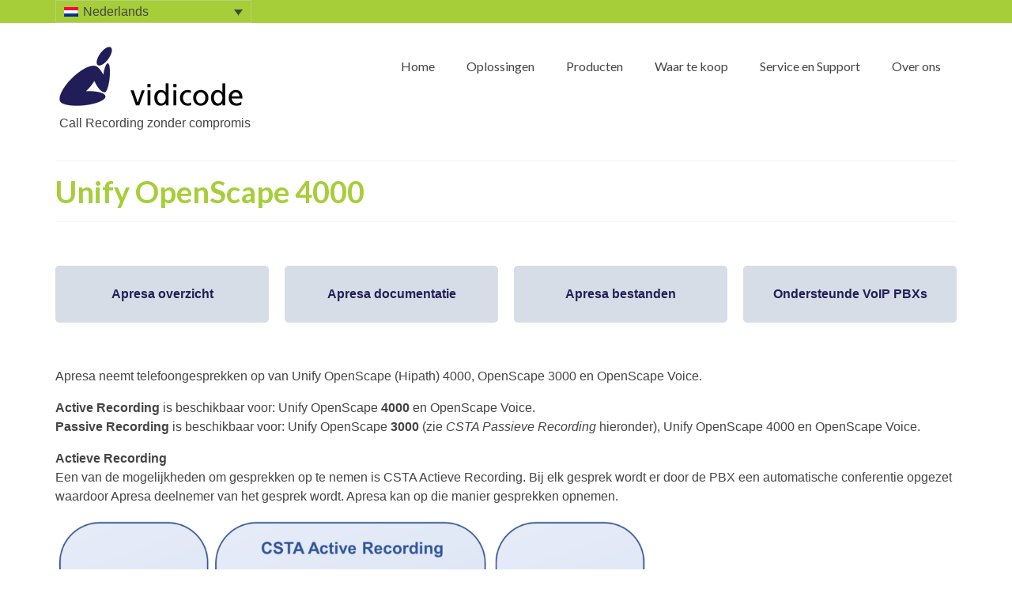

--- FILE ---
content_type: text/html; charset=UTF-8
request_url: https://www.vidicode.nl/unify-openscape-4000/
body_size: 14912
content:
<!DOCTYPE html>
<html class="no-js" lang="nl-NL" itemscope="itemscope" itemtype="https://schema.org/WebPage">
<head><style>img.lazy{min-height:1px}</style><link href="https://www.vidicode.nl/wp-content/plugins/w3-total-cache/pub/js/lazyload.min.js" as="script">
  <meta charset="UTF-8">
  <meta name="viewport" content="width=device-width, initial-scale=1.0">
  <meta http-equiv="X-UA-Compatible" content="IE=edge">
  <title>Unify OpenScape 4000 &#8211; Vidicode</title>
<meta name='robots' content='max-image-preview:large' />
<link rel="alternate" hreflang="en" href="https://www.vidicode.com/unify-openscape-4000/" />
<link rel="alternate" hreflang="nl" href="https://www.vidicode.nl/unify-openscape-4000/" />
<link rel="alternate" hreflang="x-default" href="https://www.vidicode.com/unify-openscape-4000/" />
<link rel='dns-prefetch' href='//www.vidicode.com' />
<link rel='dns-prefetch' href='//fonts.googleapis.com' />
<link rel="alternate" type="application/rss+xml" title="Vidicode &raquo; feed" href="https://www.vidicode.nl/feed/" />
<link rel="alternate" type="application/rss+xml" title="Vidicode &raquo; reacties feed" href="https://www.vidicode.nl/comments/feed/" />
<link rel="alternate" title="oEmbed (JSON)" type="application/json+oembed" href="https://www.vidicode.nl/wp-json/oembed/1.0/embed?url=https%3A%2F%2Fwww.vidicode.nl%2Funify-openscape-4000%2F" />
<link rel="alternate" title="oEmbed (XML)" type="text/xml+oembed" href="https://www.vidicode.nl/wp-json/oembed/1.0/embed?url=https%3A%2F%2Fwww.vidicode.nl%2Funify-openscape-4000%2F&#038;format=xml" />
<style id='wp-img-auto-sizes-contain-inline-css' type='text/css'>
img:is([sizes=auto i],[sizes^="auto," i]){contain-intrinsic-size:3000px 1500px}
/*# sourceURL=wp-img-auto-sizes-contain-inline-css */
</style>
<link rel='stylesheet' id='cf7ic_style-css' href='https://www.vidicode.nl/wp-content/plugins/contact-form-7-image-captcha/css/cf7ic-style.css?ver=3.3.7' type='text/css' media='all' />
<style id='wp-emoji-styles-inline-css' type='text/css'>

	img.wp-smiley, img.emoji {
		display: inline !important;
		border: none !important;
		box-shadow: none !important;
		height: 1em !important;
		width: 1em !important;
		margin: 0 0.07em !important;
		vertical-align: -0.1em !important;
		background: none !important;
		padding: 0 !important;
	}
/*# sourceURL=wp-emoji-styles-inline-css */
</style>
<link rel='stylesheet' id='wp-block-library-css' href='https://www.vidicode.nl/wp-includes/css/dist/block-library/style.min.css?ver=6.9' type='text/css' media='all' />
<style id='wp-block-paragraph-inline-css' type='text/css'>
.is-small-text{font-size:.875em}.is-regular-text{font-size:1em}.is-large-text{font-size:2.25em}.is-larger-text{font-size:3em}.has-drop-cap:not(:focus):first-letter{float:left;font-size:8.4em;font-style:normal;font-weight:100;line-height:.68;margin:.05em .1em 0 0;text-transform:uppercase}body.rtl .has-drop-cap:not(:focus):first-letter{float:none;margin-left:.1em}p.has-drop-cap.has-background{overflow:hidden}:root :where(p.has-background){padding:1.25em 2.375em}:where(p.has-text-color:not(.has-link-color)) a{color:inherit}p.has-text-align-left[style*="writing-mode:vertical-lr"],p.has-text-align-right[style*="writing-mode:vertical-rl"]{rotate:180deg}
/*# sourceURL=https://www.vidicode.nl/wp-includes/blocks/paragraph/style.min.css */
</style>
<style id='global-styles-inline-css' type='text/css'>
:root{--wp--preset--aspect-ratio--square: 1;--wp--preset--aspect-ratio--4-3: 4/3;--wp--preset--aspect-ratio--3-4: 3/4;--wp--preset--aspect-ratio--3-2: 3/2;--wp--preset--aspect-ratio--2-3: 2/3;--wp--preset--aspect-ratio--16-9: 16/9;--wp--preset--aspect-ratio--9-16: 9/16;--wp--preset--color--black: #000;--wp--preset--color--cyan-bluish-gray: #abb8c3;--wp--preset--color--white: #fff;--wp--preset--color--pale-pink: #f78da7;--wp--preset--color--vivid-red: #cf2e2e;--wp--preset--color--luminous-vivid-orange: #ff6900;--wp--preset--color--luminous-vivid-amber: #fcb900;--wp--preset--color--light-green-cyan: #7bdcb5;--wp--preset--color--vivid-green-cyan: #00d084;--wp--preset--color--pale-cyan-blue: #8ed1fc;--wp--preset--color--vivid-cyan-blue: #0693e3;--wp--preset--color--vivid-purple: #9b51e0;--wp--preset--color--virtue-primary: #a6ce39;--wp--preset--color--virtue-primary-light: #6c8dab;--wp--preset--color--very-light-gray: #eee;--wp--preset--color--very-dark-gray: #444;--wp--preset--gradient--vivid-cyan-blue-to-vivid-purple: linear-gradient(135deg,rgb(6,147,227) 0%,rgb(155,81,224) 100%);--wp--preset--gradient--light-green-cyan-to-vivid-green-cyan: linear-gradient(135deg,rgb(122,220,180) 0%,rgb(0,208,130) 100%);--wp--preset--gradient--luminous-vivid-amber-to-luminous-vivid-orange: linear-gradient(135deg,rgb(252,185,0) 0%,rgb(255,105,0) 100%);--wp--preset--gradient--luminous-vivid-orange-to-vivid-red: linear-gradient(135deg,rgb(255,105,0) 0%,rgb(207,46,46) 100%);--wp--preset--gradient--very-light-gray-to-cyan-bluish-gray: linear-gradient(135deg,rgb(238,238,238) 0%,rgb(169,184,195) 100%);--wp--preset--gradient--cool-to-warm-spectrum: linear-gradient(135deg,rgb(74,234,220) 0%,rgb(151,120,209) 20%,rgb(207,42,186) 40%,rgb(238,44,130) 60%,rgb(251,105,98) 80%,rgb(254,248,76) 100%);--wp--preset--gradient--blush-light-purple: linear-gradient(135deg,rgb(255,206,236) 0%,rgb(152,150,240) 100%);--wp--preset--gradient--blush-bordeaux: linear-gradient(135deg,rgb(254,205,165) 0%,rgb(254,45,45) 50%,rgb(107,0,62) 100%);--wp--preset--gradient--luminous-dusk: linear-gradient(135deg,rgb(255,203,112) 0%,rgb(199,81,192) 50%,rgb(65,88,208) 100%);--wp--preset--gradient--pale-ocean: linear-gradient(135deg,rgb(255,245,203) 0%,rgb(182,227,212) 50%,rgb(51,167,181) 100%);--wp--preset--gradient--electric-grass: linear-gradient(135deg,rgb(202,248,128) 0%,rgb(113,206,126) 100%);--wp--preset--gradient--midnight: linear-gradient(135deg,rgb(2,3,129) 0%,rgb(40,116,252) 100%);--wp--preset--font-size--small: 13px;--wp--preset--font-size--medium: 20px;--wp--preset--font-size--large: 36px;--wp--preset--font-size--x-large: 42px;--wp--preset--spacing--20: 0.44rem;--wp--preset--spacing--30: 0.67rem;--wp--preset--spacing--40: 1rem;--wp--preset--spacing--50: 1.5rem;--wp--preset--spacing--60: 2.25rem;--wp--preset--spacing--70: 3.38rem;--wp--preset--spacing--80: 5.06rem;--wp--preset--shadow--natural: 6px 6px 9px rgba(0, 0, 0, 0.2);--wp--preset--shadow--deep: 12px 12px 50px rgba(0, 0, 0, 0.4);--wp--preset--shadow--sharp: 6px 6px 0px rgba(0, 0, 0, 0.2);--wp--preset--shadow--outlined: 6px 6px 0px -3px rgb(255, 255, 255), 6px 6px rgb(0, 0, 0);--wp--preset--shadow--crisp: 6px 6px 0px rgb(0, 0, 0);}:where(.is-layout-flex){gap: 0.5em;}:where(.is-layout-grid){gap: 0.5em;}body .is-layout-flex{display: flex;}.is-layout-flex{flex-wrap: wrap;align-items: center;}.is-layout-flex > :is(*, div){margin: 0;}body .is-layout-grid{display: grid;}.is-layout-grid > :is(*, div){margin: 0;}:where(.wp-block-columns.is-layout-flex){gap: 2em;}:where(.wp-block-columns.is-layout-grid){gap: 2em;}:where(.wp-block-post-template.is-layout-flex){gap: 1.25em;}:where(.wp-block-post-template.is-layout-grid){gap: 1.25em;}.has-black-color{color: var(--wp--preset--color--black) !important;}.has-cyan-bluish-gray-color{color: var(--wp--preset--color--cyan-bluish-gray) !important;}.has-white-color{color: var(--wp--preset--color--white) !important;}.has-pale-pink-color{color: var(--wp--preset--color--pale-pink) !important;}.has-vivid-red-color{color: var(--wp--preset--color--vivid-red) !important;}.has-luminous-vivid-orange-color{color: var(--wp--preset--color--luminous-vivid-orange) !important;}.has-luminous-vivid-amber-color{color: var(--wp--preset--color--luminous-vivid-amber) !important;}.has-light-green-cyan-color{color: var(--wp--preset--color--light-green-cyan) !important;}.has-vivid-green-cyan-color{color: var(--wp--preset--color--vivid-green-cyan) !important;}.has-pale-cyan-blue-color{color: var(--wp--preset--color--pale-cyan-blue) !important;}.has-vivid-cyan-blue-color{color: var(--wp--preset--color--vivid-cyan-blue) !important;}.has-vivid-purple-color{color: var(--wp--preset--color--vivid-purple) !important;}.has-black-background-color{background-color: var(--wp--preset--color--black) !important;}.has-cyan-bluish-gray-background-color{background-color: var(--wp--preset--color--cyan-bluish-gray) !important;}.has-white-background-color{background-color: var(--wp--preset--color--white) !important;}.has-pale-pink-background-color{background-color: var(--wp--preset--color--pale-pink) !important;}.has-vivid-red-background-color{background-color: var(--wp--preset--color--vivid-red) !important;}.has-luminous-vivid-orange-background-color{background-color: var(--wp--preset--color--luminous-vivid-orange) !important;}.has-luminous-vivid-amber-background-color{background-color: var(--wp--preset--color--luminous-vivid-amber) !important;}.has-light-green-cyan-background-color{background-color: var(--wp--preset--color--light-green-cyan) !important;}.has-vivid-green-cyan-background-color{background-color: var(--wp--preset--color--vivid-green-cyan) !important;}.has-pale-cyan-blue-background-color{background-color: var(--wp--preset--color--pale-cyan-blue) !important;}.has-vivid-cyan-blue-background-color{background-color: var(--wp--preset--color--vivid-cyan-blue) !important;}.has-vivid-purple-background-color{background-color: var(--wp--preset--color--vivid-purple) !important;}.has-black-border-color{border-color: var(--wp--preset--color--black) !important;}.has-cyan-bluish-gray-border-color{border-color: var(--wp--preset--color--cyan-bluish-gray) !important;}.has-white-border-color{border-color: var(--wp--preset--color--white) !important;}.has-pale-pink-border-color{border-color: var(--wp--preset--color--pale-pink) !important;}.has-vivid-red-border-color{border-color: var(--wp--preset--color--vivid-red) !important;}.has-luminous-vivid-orange-border-color{border-color: var(--wp--preset--color--luminous-vivid-orange) !important;}.has-luminous-vivid-amber-border-color{border-color: var(--wp--preset--color--luminous-vivid-amber) !important;}.has-light-green-cyan-border-color{border-color: var(--wp--preset--color--light-green-cyan) !important;}.has-vivid-green-cyan-border-color{border-color: var(--wp--preset--color--vivid-green-cyan) !important;}.has-pale-cyan-blue-border-color{border-color: var(--wp--preset--color--pale-cyan-blue) !important;}.has-vivid-cyan-blue-border-color{border-color: var(--wp--preset--color--vivid-cyan-blue) !important;}.has-vivid-purple-border-color{border-color: var(--wp--preset--color--vivid-purple) !important;}.has-vivid-cyan-blue-to-vivid-purple-gradient-background{background: var(--wp--preset--gradient--vivid-cyan-blue-to-vivid-purple) !important;}.has-light-green-cyan-to-vivid-green-cyan-gradient-background{background: var(--wp--preset--gradient--light-green-cyan-to-vivid-green-cyan) !important;}.has-luminous-vivid-amber-to-luminous-vivid-orange-gradient-background{background: var(--wp--preset--gradient--luminous-vivid-amber-to-luminous-vivid-orange) !important;}.has-luminous-vivid-orange-to-vivid-red-gradient-background{background: var(--wp--preset--gradient--luminous-vivid-orange-to-vivid-red) !important;}.has-very-light-gray-to-cyan-bluish-gray-gradient-background{background: var(--wp--preset--gradient--very-light-gray-to-cyan-bluish-gray) !important;}.has-cool-to-warm-spectrum-gradient-background{background: var(--wp--preset--gradient--cool-to-warm-spectrum) !important;}.has-blush-light-purple-gradient-background{background: var(--wp--preset--gradient--blush-light-purple) !important;}.has-blush-bordeaux-gradient-background{background: var(--wp--preset--gradient--blush-bordeaux) !important;}.has-luminous-dusk-gradient-background{background: var(--wp--preset--gradient--luminous-dusk) !important;}.has-pale-ocean-gradient-background{background: var(--wp--preset--gradient--pale-ocean) !important;}.has-electric-grass-gradient-background{background: var(--wp--preset--gradient--electric-grass) !important;}.has-midnight-gradient-background{background: var(--wp--preset--gradient--midnight) !important;}.has-small-font-size{font-size: var(--wp--preset--font-size--small) !important;}.has-medium-font-size{font-size: var(--wp--preset--font-size--medium) !important;}.has-large-font-size{font-size: var(--wp--preset--font-size--large) !important;}.has-x-large-font-size{font-size: var(--wp--preset--font-size--x-large) !important;}
/*# sourceURL=global-styles-inline-css */
</style>

<style id='classic-theme-styles-inline-css' type='text/css'>
/*! This file is auto-generated */
.wp-block-button__link{color:#fff;background-color:#32373c;border-radius:9999px;box-shadow:none;text-decoration:none;padding:calc(.667em + 2px) calc(1.333em + 2px);font-size:1.125em}.wp-block-file__button{background:#32373c;color:#fff;text-decoration:none}
/*# sourceURL=/wp-includes/css/classic-themes.min.css */
</style>
<link rel='stylesheet' id='contact-form-7-css' href='https://www.vidicode.nl/wp-content/plugins/contact-form-7/includes/css/styles.css?ver=6.1.4' type='text/css' media='all' />
<link rel='stylesheet' id='wpdm-fonticon-css' href='https://www.vidicode.nl/wp-content/plugins/download-manager/assets/wpdm-iconfont/css/wpdm-icons.css?ver=6.9' type='text/css' media='all' />
<link rel='stylesheet' id='wpdm-front-css' href='https://www.vidicode.nl/wp-content/plugins/download-manager/assets/css/front.min.css?ver=3.3.46' type='text/css' media='all' />
<link rel='stylesheet' id='wpdm-front-dark-css' href='https://www.vidicode.nl/wp-content/plugins/download-manager/assets/css/front-dark.min.css?ver=3.3.46' type='text/css' media='all' />
<link rel='stylesheet' id='wp-live-chat-support-css' href='https://www.vidicode.nl/wp-content/plugins/wp-live-chat-support/public/css/wplc-plugin-public.css?ver=10.0.17' type='text/css' media='all' />
<link rel='stylesheet' id='wpml-legacy-dropdown-0-css' href='https://www.vidicode.nl/wp-content/plugins/sitepress-multilingual-cms/templates/language-switchers/legacy-dropdown/style.min.css?ver=1' type='text/css' media='all' />
<style id='wpml-legacy-dropdown-0-inline-css' type='text/css'>
.wpml-ls-sidebars-topbarright{background-color:#b8ce7c;}.wpml-ls-sidebars-topbarright, .wpml-ls-sidebars-topbarright .wpml-ls-sub-menu, .wpml-ls-sidebars-topbarright a {border-color:#b8ce7c;}.wpml-ls-sidebars-topbarright a, .wpml-ls-sidebars-topbarright .wpml-ls-sub-menu a, .wpml-ls-sidebars-topbarright .wpml-ls-sub-menu a:link, .wpml-ls-sidebars-topbarright li:not(.wpml-ls-current-language) .wpml-ls-link, .wpml-ls-sidebars-topbarright li:not(.wpml-ls-current-language) .wpml-ls-link:link {background-color:#a6ce39;}.wpml-ls-sidebars-topbarright .wpml-ls-sub-menu a:hover,.wpml-ls-sidebars-topbarright .wpml-ls-sub-menu a:focus, .wpml-ls-sidebars-topbarright .wpml-ls-sub-menu a:link:hover, .wpml-ls-sidebars-topbarright .wpml-ls-sub-menu a:link:focus {background-color:#bbe840;}.wpml-ls-sidebars-topbarright .wpml-ls-current-language > a {background-color:#a6ce39;}.wpml-ls-sidebars-topbarright .wpml-ls-current-language:hover>a, .wpml-ls-sidebars-topbarright .wpml-ls-current-language>a:focus {background-color:#a6ce39;}
/*# sourceURL=wpml-legacy-dropdown-0-inline-css */
</style>
<link rel='stylesheet' id='wpml-legacy-horizontal-list-0-css' href='https://www.vidicode.nl/wp-content/plugins/sitepress-multilingual-cms/templates/language-switchers/legacy-list-horizontal/style.min.css?ver=1' type='text/css' media='all' />
<style id='wpml-legacy-horizontal-list-0-inline-css' type='text/css'>
.wpml-ls-statics-footer a, .wpml-ls-statics-footer .wpml-ls-sub-menu a, .wpml-ls-statics-footer .wpml-ls-sub-menu a:link, .wpml-ls-statics-footer li:not(.wpml-ls-current-language) .wpml-ls-link, .wpml-ls-statics-footer li:not(.wpml-ls-current-language) .wpml-ls-link:link {color:#444444;background-color:#ffffff;}.wpml-ls-statics-footer .wpml-ls-sub-menu a:hover,.wpml-ls-statics-footer .wpml-ls-sub-menu a:focus, .wpml-ls-statics-footer .wpml-ls-sub-menu a:link:hover, .wpml-ls-statics-footer .wpml-ls-sub-menu a:link:focus {color:#000000;background-color:#eeeeee;}.wpml-ls-statics-footer .wpml-ls-current-language > a {color:#444444;background-color:#ffffff;}.wpml-ls-statics-footer .wpml-ls-current-language:hover>a, .wpml-ls-statics-footer .wpml-ls-current-language>a:focus {color:#000000;background-color:#eeeeee;}
/*# sourceURL=wpml-legacy-horizontal-list-0-inline-css */
</style>
<link rel='stylesheet' id='ivory-search-styles-css' href='https://www.vidicode.nl/wp-content/plugins/add-search-to-menu/public/css/ivory-search.min.css?ver=5.5.13' type='text/css' media='all' />
<link rel='stylesheet' id='virtue_theme-css' href='https://www.vidicode.nl/wp-content/themes/virtue/assets/css/virtue.css?ver=3.4.14' type='text/css' media='all' />
<link rel='stylesheet' id='virtue_skin-css' href='https://www.vidicode.nl/wp-content/themes/virtue/assets/css/skins/default.css?ver=3.4.14' type='text/css' media='all' />
<link rel='stylesheet' id='redux-google-fonts-virtue-css' href='https://fonts.googleapis.com/css?family=Pacifico%3A400%7CLato%3A700%2C400&#038;subset=latin&#038;ver=6.9' type='text/css' media='all' />
<script type="text/javascript" src="https://www.vidicode.nl/wp-includes/js/jquery/jquery.min.js?ver=3.7.1" id="jquery-core-js"></script>
<script type="text/javascript" src="https://www.vidicode.nl/wp-includes/js/jquery/jquery-migrate.min.js?ver=3.4.1" id="jquery-migrate-js"></script>
<script type="text/javascript" src="https://www.vidicode.nl/wp-content/plugins/download-manager/assets/js/wpdm.min.js?ver=6.9" id="wpdm-frontend-js-js"></script>
<script type="text/javascript" id="wpdm-frontjs-js-extra">
/* <![CDATA[ */
var wpdm_url = {"home":"https://www.vidicode.nl/","site":"https://www.vidicode.nl/","ajax":"https://www.vidicode.nl/wp-admin/admin-ajax.php"};
var wpdm_js = {"spinner":"\u003Ci class=\"wpdm-icon wpdm-sun wpdm-spin\"\u003E\u003C/i\u003E","client_id":"7555c5c65304b545ff5b7edf02db3491"};
var wpdm_strings = {"pass_var":"Wachtwoord geverifieerd!","pass_var_q":"Klik op de volgende knop om te beginnen met downloaden.","start_dl":"Start download"};
//# sourceURL=wpdm-frontjs-js-extra
/* ]]> */
</script>
<script type="text/javascript" src="https://www.vidicode.nl/wp-content/plugins/download-manager/assets/js/front.min.js?ver=3.3.46" id="wpdm-frontjs-js"></script>
<script type="text/javascript" src="https://www.vidicode.nl/wp-content/plugins/sitepress-multilingual-cms/templates/language-switchers/legacy-dropdown/script.min.js?ver=1" id="wpml-legacy-dropdown-0-js"></script>
<script type="text/javascript" id="wpml-xdomain-data-js-extra">
/* <![CDATA[ */
var wpml_xdomain_data = {"css_selector":"wpml-ls-item","ajax_url":"https://www.vidicode.nl/wp-admin/admin-ajax.php","current_lang":"nl","_nonce":"d448ddb059"};
//# sourceURL=wpml-xdomain-data-js-extra
/* ]]> */
</script>
<script type="text/javascript" src="https://www.vidicode.nl/wp-content/plugins/sitepress-multilingual-cms/res/js/xdomain-data.js?ver=486900" id="wpml-xdomain-data-js" defer="defer" data-wp-strategy="defer"></script>
<link rel="https://api.w.org/" href="https://www.vidicode.nl/wp-json/" /><link rel="alternate" title="JSON" type="application/json" href="https://www.vidicode.nl/wp-json/wp/v2/pages/9187" /><link rel="EditURI" type="application/rsd+xml" title="RSD" href="https://www.vidicode.nl/xmlrpc.php?rsd" />
<meta name="generator" content="WordPress 6.9" />
<link rel="canonical" href="https://www.vidicode.nl/unify-openscape-4000/" />
<link rel='shortlink' href='https://www.vidicode.nl/?p=9187' />
<meta name="generator" content="WPML ver:4.8.6 stt:37,1;" />
<!-- Analytics by WP Statistics - https://wp-statistics.com -->
<style type="text/css">#logo {padding-top:30px;}#logo {padding-bottom:10px;}#logo {margin-left:5px;}#logo {margin-right:5px;}#nav-main {margin-top:35px;}#nav-main {margin-bottom:10px;}.headerfont, .tp-caption {font-family:Lato;}.topbarmenu ul li {font-family:Lato;}.home-message:hover {background-color:#a6ce39; background-color: rgba(166, 206, 57, 0.6);}
  nav.woocommerce-pagination ul li a:hover, .wp-pagenavi a:hover, .panel-heading .accordion-toggle, .variations .kad_radio_variations label:hover, .variations .kad_radio_variations label.selectedValue {border-color: #a6ce39;}
  a, #nav-main ul.sf-menu ul li a:hover, .product_price ins .amount, .price ins .amount, .color_primary, .primary-color, #logo a.brand, #nav-main ul.sf-menu a:hover,
  .woocommerce-message:before, .woocommerce-info:before, #nav-second ul.sf-menu a:hover, .footerclass a:hover, .posttags a:hover, .subhead a:hover, .nav-trigger-case:hover .kad-menu-name, 
  .nav-trigger-case:hover .kad-navbtn, #kadbreadcrumbs a:hover, #wp-calendar a, .star-rating, .has-virtue-primary-color {color: #a6ce39;}
.widget_price_filter .ui-slider .ui-slider-handle, .product_item .kad_add_to_cart:hover, .product_item:hover a.button:hover, .product_item:hover .kad_add_to_cart:hover, .kad-btn-primary, html .woocommerce-page .widget_layered_nav ul.yith-wcan-label li a:hover, html .woocommerce-page .widget_layered_nav ul.yith-wcan-label li.chosen a,
.product-category.grid_item a:hover h5, .woocommerce-message .button, .widget_layered_nav_filters ul li a, .widget_layered_nav ul li.chosen a, .wpcf7 input.wpcf7-submit, .yith-wcan .yith-wcan-reset-navigation,
#containerfooter .menu li a:hover, .bg_primary, .portfolionav a:hover, .home-iconmenu a:hover, p.demo_store, .topclass, #commentform .form-submit #submit, .kad-hover-bg-primary:hover, .widget_shopping_cart_content .checkout,
.login .form-row .button, .variations .kad_radio_variations label.selectedValue, #payment #place_order, .wpcf7 input.wpcf7-back, .shop_table .actions input[type=submit].checkout-button, .cart_totals .checkout-button, input[type="submit"].button, .order-actions .button, .has-virtue-primary-background-color {background: #a6ce39;}input[type=number]::-webkit-inner-spin-button, input[type=number]::-webkit-outer-spin-button { -webkit-appearance: none; margin: 0; } input[type=number] {-moz-appearance: textfield;}.quantity input::-webkit-outer-spin-button,.quantity input::-webkit-inner-spin-button {display: none;}.footerclass {background:#a6ce39 url(https://www.vidicode.com/wp-content/uploads/2017/05/vidicode-logo-75.png) no-repeat left bottom;}.product_item .product_details h5 {text-transform: none;} @media (-webkit-min-device-pixel-ratio: 2), (min-resolution: 192dpi) {#logo .kad-standard-logo {display: none;} #logo .kad-retina-logo {display: block;}}.product_item .product_details h5 {min-height:40px;}.kad-topbar-left, .kad-topbar-left .topbarmenu {float:right;} .kad-topbar-left .topbar_social, .kad-topbar-left .topbarmenu ul, .kad-topbar-left .kad-cart-total,.kad-topbar-right #topbar-search .form-search{float:left}[class*="wp-image"] {-webkit-box-shadow: none;-moz-box-shadow: none;box-shadow: none;border:none;}[class*="wp-image"]:hover {-webkit-box-shadow: none;-moz-box-shadow: none;box-shadow: none;border:none;}.light-dropshaddow {-webkit-box-shadow: none;-moz-box-shadow: none;box-shadow: none;}.entry-content p { margin-bottom:16px;}.boxi1 {
margin-bottom:20px;
text-align:center;
padding-top:20px;
background:#f2f2f2;
}

.boxi1 div {
font-size:28px;
}

.single-footer {
clear:both;
}

@media (max-width: 768px) {
.topbarmenu ul li a {
padding:7px 5px;
font-size:10px;
}
}
.contactformcase h3 {font-size: 20px;}
</style><link rel="icon" href="https://www.vidicode.nl/wp-content/uploads/2020/06/cropped-vidicode_logo_512x512-32x32.png" sizes="32x32" />
<link rel="icon" href="https://www.vidicode.nl/wp-content/uploads/2020/06/cropped-vidicode_logo_512x512-192x192.png" sizes="192x192" />
<link rel="apple-touch-icon" href="https://www.vidicode.nl/wp-content/uploads/2020/06/cropped-vidicode_logo_512x512-180x180.png" />
<meta name="msapplication-TileImage" content="https://www.vidicode.nl/wp-content/uploads/2020/06/cropped-vidicode_logo_512x512-270x270.png" />
		<style type="text/css" id="wp-custom-css">
			r:nth-child(even) {background-color: #ffffff !important;}

.home-iconmenu2{margin-top:10px;margin-bottom:10px}
.home-iconmenu2 a{display:block;background:#ddd;background:rgba(0,0,0,.14);padding:0px 20px;text-align:center;color:#fff;transition:background .4s ease-out;-webkit-transition:background .4s ease-out;-moz-transition:background .4s ease-out;-o-transition:background .4s ease-out}
.home-iconmenu2 a i{font-size:48px;color:#fff;display:block;padding-top:20px}
.home-iconmenu2 a h4,.home-iconmenu a p{color:#fff}
.home-iconmenu2 a p{padding-bottom:5px}
.home-iconmenu2 a:hover{background:#a6ce39}

.caption { font-size:14px;}

tr:nth-child(even) {background-color: #ffffff !important;}

.myimgtd {
	width: 30%;
}
.mytitles {
  background: #a6ce39!important;
	padding: 0px 0% 0px 0%;
} 
.mytitles h2 {
  color: #e6e6e6;	
	text-align: center!important;
}

div.mybutton {
	width: 30%;
	min-width: 200px;
  background: #a6ce39!important;
	padding: 0px 0% 0px 0%;
	display: block;
} 
div.mybutton h3 {
  color: #e6e6e6!important;	
	text-align: center!important;
}
span.mybutton {
  text-align: center;
	vertical-align: bottom!important;
	color: #ffffff;
	font-size: 180%;
	min-width: 200px;
  background: #a6ce39!important;
	display: table-cell;
	padding: 0px 18px 18px 18px;
	border-radius: 10px!important;
} 

a {
	color: #0051c1;
}

a.blacklink { 
	color: #000000!important;

}

a.custom-circle-bg {
	background-color: #d7dde7;
	border-radius:5px;
}

h4 {
	word-wrap: normal!important;
}

#nav-main ul.sf-menu ul li a, #nav-second ul.sf-menu ul li a {
    font-size: 16px;
}

.sf-menu ul {
    width: 260px !important;
}

.w3eden .media {
	display: block!important;
}

.mr-3 {
	float: left!important;
}

.media-body {
	margin-bottom: 10px!important;
	float: left!important;
}

.ml-3 {
	float: right!important;
}

a.wpdm-download-link {
	color: #0051C1!important;
	
}
		</style>
		<style type="text/css" title="dynamic-css" class="options-output">header #logo a.brand,.logofont{font-family:Pacifico;line-height:40px;font-weight:400;font-style:normal;font-size:38px;}.kad_tagline{font-family:Lato;line-height:20px;font-weight:normal;font-style:normal;font-size:14px;}.product_item .product_details h5{font-family:Lato;line-height:20px;font-weight:700;font-style:normal;font-size:16px;}h1{font-family:Lato;line-height:40px;font-weight:700;font-style:normal;color:#a6ce39;font-size:38px;}h2{font-family:Lato;line-height:40px;font-weight:700;font-style:normal;font-size:32px;}h3{font-family:Lato;line-height:40px;font-weight:700;font-style:normal;font-size:28px;}h4{font-family:Lato;line-height:40px;font-weight:700;font-style:normal;font-size:24px;}h5{font-family:Lato;line-height:24px;font-weight:400;font-style:normal;font-size:18px;}body{font-family:Arial, Helvetica, sans-serif;line-height:24px;font-weight:400;font-style:normal;font-size:16px;}#nav-main ul.sf-menu a{font-family:Lato;line-height:20px;font-weight:normal;font-style:normal;font-size:16px;}#nav-second ul.sf-menu a{font-family:Lato;line-height:22px;font-weight:normal;font-style:normal;font-size:18px;}.kad-nav-inner .kad-mnav, .kad-mobile-nav .kad-nav-inner li a,.nav-trigger-case{font-family:Lato;line-height:20px;font-weight:400;font-style:normal;font-size:18px;}</style><meta name="generator" content="WordPress Download Manager 3.3.46" />
                <style>
        /* WPDM Link Template Styles */        </style>
                <style>

            :root {
                --color-primary: #4a8eff;
                --color-primary-rgb: 74, 142, 255;
                --color-primary-hover: #4a8eff;
                --color-primary-active: #4a8eff;
                --clr-sec: #a6ce39;
                --clr-sec-rgb: 166, 206, 57;
                --clr-sec-hover: #beeb41;
                --clr-sec-active: #a6ce39;
                --color-secondary: #a6ce39;
                --color-secondary-rgb: 166, 206, 57;
                --color-secondary-hover: #beeb41;
                --color-secondary-active: #a6ce39;
                --color-success: #18ce0f;
                --color-success-rgb: 24, 206, 15;
                --color-success-hover: #18ce0f;
                --color-success-active: #18ce0f;
                --color-info: #2CA8FF;
                --color-info-rgb: 44, 168, 255;
                --color-info-hover: #2CA8FF;
                --color-info-active: #2CA8FF;
                --color-warning: #FFB236;
                --color-warning-rgb: 255, 178, 54;
                --color-warning-hover: #FFB236;
                --color-warning-active: #FFB236;
                --color-danger: #ff5062;
                --color-danger-rgb: 255, 80, 98;
                --color-danger-hover: #ff5062;
                --color-danger-active: #ff5062;
                --color-green: #30b570;
                --color-blue: #0073ff;
                --color-purple: #8557D3;
                --color-red: #ff5062;
                --color-muted: rgba(69, 89, 122, 0.6);
                --wpdm-font: "-apple-system", -apple-system, BlinkMacSystemFont, "Segoe UI", Roboto, Helvetica, Arial, sans-serif, "Apple Color Emoji", "Segoe UI Emoji", "Segoe UI Symbol";
            }

            .wpdm-download-link.btn.btn-secondary.btn-lg {
                border-radius: 8px;
            }


        </style>
        </head>
<body class="wp-singular page-template-default page page-id-9187 wp-embed-responsive wp-theme-virtue virtue wide unify-openscape-4000">
	<div id="kt-skip-link"><a href="#content">Skip to Main Content</a></div>
	<div id="wrapper" class="container">
	<header class="banner headerclass" itemscope itemtype="https://schema.org/WPHeader">
	<div id="topbar" class="topclass">
	<div class="container">
		<div class="row">
			<div class="col-md-6 col-sm-6 kad-topbar-left">
				<div class="topbarmenu clearfix">
								</div>
			</div><!-- close col-md-6 --> 
			<div class="col-md-6 col-sm-6 kad-topbar-right">
				<div id="topbar-search" class="topbar-widget">
					
<div
	 class="wpml-ls-sidebars-topbarright wpml-ls wpml-ls-legacy-dropdown js-wpml-ls-legacy-dropdown">
	<ul role="menu">

		<li role="none" tabindex="0" class="wpml-ls-slot-topbarright wpml-ls-item wpml-ls-item-nl wpml-ls-current-language wpml-ls-last-item wpml-ls-item-legacy-dropdown">
			<a href="#" class="js-wpml-ls-item-toggle wpml-ls-item-toggle" role="menuitem" title="Overschakelen naar Nederlands(Nederlands)">
                            <img
            class="wpml-ls-flag lazy"
            src="data:image/svg+xml,%3Csvg%20xmlns='http://www.w3.org/2000/svg'%20viewBox='0%200%201%201'%3E%3C/svg%3E" data-src="https://www.vidicode.nl/wp-content/plugins/sitepress-multilingual-cms/res/flags/nl.png"
            alt=""
            
            
    /><span class="wpml-ls-native" role="menuitem">Nederlands</span></a>

			<ul class="wpml-ls-sub-menu" role="menu">
				
					<li class="wpml-ls-slot-topbarright wpml-ls-item wpml-ls-item-en wpml-ls-first-item" role="none">
						<a href="https://www.vidicode.com/unify-openscape-4000/" class="wpml-ls-link" role="menuitem" aria-label="Overschakelen naar Engels(English)" title="Overschakelen naar Engels(English)">
                                        <img
            class="wpml-ls-flag lazy"
            src="data:image/svg+xml,%3Csvg%20xmlns='http://www.w3.org/2000/svg'%20viewBox='0%200%201%201'%3E%3C/svg%3E" data-src="https://www.vidicode.nl/wp-content/plugins/sitepress-multilingual-cms/res/flags/en.png"
            alt=""
            
            
    /><span class="wpml-ls-native" lang="en">English</span><span class="wpml-ls-display"><span class="wpml-ls-bracket"> (</span>Engels<span class="wpml-ls-bracket">)</span></span></a>
					</li>

							</ul>

		</li>

	</ul>
</div>
				</div>
			</div> <!-- close col-md-6-->
		</div> <!-- Close Row -->
	</div> <!-- Close Container -->
</div>	<div class="container">
		<div class="row">
			<div class="col-md-4 clearfix kad-header-left">
				<div id="logo" class="logocase">
					<a class="brand logofont" href="https://www.vidicode.nl/">
													<div id="thelogo">
								<img src="data:image/svg+xml,%3Csvg%20xmlns='http://www.w3.org/2000/svg'%20viewBox='0%200%20232%2075'%3E%3C/svg%3E" data-src="https://www.vidicode.com/wp-content/uploads/2021/02/vidicode-logo-mannetje-en-tekst-75.jpg" alt="Vidicode" width="232" height="75" class="kad-standard-logo lazy" />
																<img src="data:image/svg+xml,%3Csvg%20xmlns='http://www.w3.org/2000/svg'%20viewBox='0%200%20464%20150'%3E%3C/svg%3E" data-src="https://www.vidicode.com/wp-content/uploads/2021/02/vidicode-logo-mannetje-en-tekst-150.jpg" alt="Vidicode" width="464" height="150" class="kad-retina-logo lazy" style="max-height:75px" />
															</div>
												</a>
											<p class="kad_tagline belowlogo-text"><p>Call Recording zonder compromis</p></p>
									</div> <!-- Close #logo -->
			</div><!-- close logo span -->
							<div class="col-md-8 kad-header-right">
					<nav id="nav-main" class="clearfix" itemscope itemtype="https://schema.org/SiteNavigationElement">
						<ul id="menu-mainmenu1nl-2" class="sf-menu"><li  class=" menu-item-8926"><a href="https://www.vidicode.nl/"><span>Home</span></a></li>
<li  class=" sf-dropdown menu-item-8933"><a href="https://www.vidicode.nl/solutions/"><span>Oplossingen</span></a>
<ul class="sub-menu sf-dropdown-menu dropdown">
	<li  class=" menu-item-9508"><a href="https://www.vidicode.nl/solutions/"><span>Zoek een oplossing</span></a></li>
</ul>
</li>
<li  class=" sf-dropdown menu-item-8928"><a href="https://www.vidicode.nl/products/"><span>Producten</span></a>
<ul class="sub-menu sf-dropdown-menu dropdown">
	<li  class=" menu-item-8929"><a href="https://www.vidicode.nl/products/call-recorders/"><span>Call Recorders</span></a></li>
	<li  class=" menu-item-8930"><a href="https://www.vidicode.nl/products/call-recorders/call-recorder-apresa/"><span>Call Recorder Apresa</span></a></li>
	<li  class=" menu-item-9597"><a href="https://www.vidicode.nl/products/call-recorders/call-recorder-oygo/"><span>Call Recorder Oygo (softphones/headsets)</span></a></li>
	<li  class=" menu-item-9505"><a href="https://www.vidicode.nl/products/call-recorders/v-tap-voip/"><span>V-Tap VoIP</span></a></li>
	<li  class=" menu-item-9506"><a href="https://www.vidicode.nl/products/call-recorders/v-tap-analog/"><span>V-Tap Analog 2</span></a></li>
	<li  class=" menu-item-8931"><a href="https://www.vidicode.nl/products/call-recorders/v-mic/"><span>V-Mic Audio Recorder</span></a></li>
	<li  class=" menu-item-9532"><a href="https://www.vidicode.nl/products/call-recorders/call-recorder-pico/"><span>Call Recorder Pico</span></a></li>
	<li  class=" menu-item-9537"><a href="https://www.vidicode.nl/products/call-recorders/call-recorder-pri/"><span>Call Recorder ISDN PRI</span></a></li>
	<li  class=" menu-item-9507"><a href="https://www.vidicode.nl/products/call-recorders/v-archive/"><span>V-Archive (archiverings software)</span></a></li>
</ul>
</li>
<li  class=" sf-dropdown menu-item-8934"><a href="https://www.vidicode.nl/where-to-buy/"><span>Waar te koop</span></a>
<ul class="sub-menu sf-dropdown-menu dropdown">
	<li  class=" menu-item-9018"><a href="https://www.vidicode.nl/where-to-buy/nederland/"><span>Nederland</span></a></li>
	<li  class=" menu-item-10164"><a href="https://www.vidicode.nl/where-to-buy/belgie/"><span>België</span></a></li>
	<li  class=" menu-item-9019"><a href="https://www.vidicode.nl/where-to-buy/"><span>Andere landen</span></a></li>
</ul>
</li>
<li  class=" sf-dropdown menu-item-8932"><a href="https://www.vidicode.nl/service-and-support/"><span>Service en Support</span></a>
<ul class="sub-menu sf-dropdown-menu dropdown">
	<li  class=" menu-item-11225"><a href="https://www.vidicode.nl/help/"><span>Help</span></a></li>
	<li  class=" menu-item-9011"><a href="https://www.vidicode.com/service-and-support/software/"><span>Software</span></a></li>
	<li  class=" menu-item-9012"><a href="https://www.vidicode.com/service-and-support/firmware"><span>Firmware</span></a></li>
	<li  class=" menu-item-9010"><a href="https://www.vidicode.com/service-and-support/manuals/"><span>Handleidingen</span></a></li>
	<li  class=" menu-item-9474"><a href="https://www.vidicode.nl/offerte-aanvragen/"><span>Offerte aanvragen</span></a></li>
	<li  class=" menu-item-9015"><a href="https://www.vidicode.nl/support-request-form/"><span>Supportformulier</span></a></li>
</ul>
</li>
<li  class=" sf-dropdown menu-item-8935"><a href="https://www.vidicode.nl/over-ons/"><span>Over ons</span></a>
<ul class="sub-menu sf-dropdown-menu dropdown">
	<li  class=" menu-item-9003"><a href="https://www.vidicode.nl/over-ons/algemene-voorwaarden/"><span>Algemene voorwaarden</span></a></li>
	<li  class=" menu-item-9004"><a href="https://www.vidicode.nl/over-ons/contactgegevens/"><span>Contactgegevens</span></a></li>
</ul>
</li>
</ul>					</nav> 
				</div> <!-- Close menuclass-->
			       
		</div> <!-- Close Row -->
					<div id="mobile-nav-trigger" class="nav-trigger">
				<button class="nav-trigger-case mobileclass collapsed" data-toggle="collapse" data-target=".kad-nav-collapse">
					<span class="kad-navbtn"><i class="icon-reorder"></i></span>
					<span class="kad-menu-name">Menu</span>
				</button>
			</div>
			<div id="kad-mobile-nav" class="kad-mobile-nav">
				<div class="kad-nav-inner mobileclass">
					<div class="kad-nav-collapse">
					<ul id="menu-mainmenu1nl-3" class="kad-mnav"><li  class=" menu-item-8926"><a href="https://www.vidicode.nl/"><span>Home</span></a></li>
<li  class=" sf-dropdown menu-item-8933"><a href="https://www.vidicode.nl/solutions/"><span>Oplossingen</span></a>
<ul class="sub-menu sf-dropdown-menu dropdown">
	<li  class=" menu-item-9508"><a href="https://www.vidicode.nl/solutions/"><span>Zoek een oplossing</span></a></li>
</ul>
</li>
<li  class=" sf-dropdown menu-item-8928"><a href="https://www.vidicode.nl/products/"><span>Producten</span></a>
<ul class="sub-menu sf-dropdown-menu dropdown">
	<li  class=" menu-item-8929"><a href="https://www.vidicode.nl/products/call-recorders/"><span>Call Recorders</span></a></li>
	<li  class=" menu-item-8930"><a href="https://www.vidicode.nl/products/call-recorders/call-recorder-apresa/"><span>Call Recorder Apresa</span></a></li>
	<li  class=" menu-item-9597"><a href="https://www.vidicode.nl/products/call-recorders/call-recorder-oygo/"><span>Call Recorder Oygo (softphones/headsets)</span></a></li>
	<li  class=" menu-item-9505"><a href="https://www.vidicode.nl/products/call-recorders/v-tap-voip/"><span>V-Tap VoIP</span></a></li>
	<li  class=" menu-item-9506"><a href="https://www.vidicode.nl/products/call-recorders/v-tap-analog/"><span>V-Tap Analog 2</span></a></li>
	<li  class=" menu-item-8931"><a href="https://www.vidicode.nl/products/call-recorders/v-mic/"><span>V-Mic Audio Recorder</span></a></li>
	<li  class=" menu-item-9532"><a href="https://www.vidicode.nl/products/call-recorders/call-recorder-pico/"><span>Call Recorder Pico</span></a></li>
	<li  class=" menu-item-9537"><a href="https://www.vidicode.nl/products/call-recorders/call-recorder-pri/"><span>Call Recorder ISDN PRI</span></a></li>
	<li  class=" menu-item-9507"><a href="https://www.vidicode.nl/products/call-recorders/v-archive/"><span>V-Archive (archiverings software)</span></a></li>
</ul>
</li>
<li  class=" sf-dropdown menu-item-8934"><a href="https://www.vidicode.nl/where-to-buy/"><span>Waar te koop</span></a>
<ul class="sub-menu sf-dropdown-menu dropdown">
	<li  class=" menu-item-9018"><a href="https://www.vidicode.nl/where-to-buy/nederland/"><span>Nederland</span></a></li>
	<li  class=" menu-item-10164"><a href="https://www.vidicode.nl/where-to-buy/belgie/"><span>België</span></a></li>
	<li  class=" menu-item-9019"><a href="https://www.vidicode.nl/where-to-buy/"><span>Andere landen</span></a></li>
</ul>
</li>
<li  class=" sf-dropdown menu-item-8932"><a href="https://www.vidicode.nl/service-and-support/"><span>Service en Support</span></a>
<ul class="sub-menu sf-dropdown-menu dropdown">
	<li  class=" menu-item-11225"><a href="https://www.vidicode.nl/help/"><span>Help</span></a></li>
	<li  class=" menu-item-9011"><a href="https://www.vidicode.com/service-and-support/software/"><span>Software</span></a></li>
	<li  class=" menu-item-9012"><a href="https://www.vidicode.com/service-and-support/firmware"><span>Firmware</span></a></li>
	<li  class=" menu-item-9010"><a href="https://www.vidicode.com/service-and-support/manuals/"><span>Handleidingen</span></a></li>
	<li  class=" menu-item-9474"><a href="https://www.vidicode.nl/offerte-aanvragen/"><span>Offerte aanvragen</span></a></li>
	<li  class=" menu-item-9015"><a href="https://www.vidicode.nl/support-request-form/"><span>Supportformulier</span></a></li>
</ul>
</li>
<li  class=" sf-dropdown menu-item-8935"><a href="https://www.vidicode.nl/over-ons/"><span>Over ons</span></a>
<ul class="sub-menu sf-dropdown-menu dropdown">
	<li  class=" menu-item-9003"><a href="https://www.vidicode.nl/over-ons/algemene-voorwaarden/"><span>Algemene voorwaarden</span></a></li>
	<li  class=" menu-item-9004"><a href="https://www.vidicode.nl/over-ons/contactgegevens/"><span>Contactgegevens</span></a></li>
</ul>
</li>
</ul>					</div>
				</div>
			</div>
		 
	</div> <!-- Close Container -->
	</header>
	<div class="wrap contentclass" role="document">

	<div id="pageheader" class="titleclass">
	<div class="container">
		<div class="page-header">
			<h1 class="entry-title" itemprop="name">
				Unify OpenScape 4000			</h1>
					</div>
	</div><!--container-->
</div><!--titleclass-->
<div id="content" class="container container-contained">
	<div class="row">
		<div class="main col-md-12" role="main">
			<div class="entry-content" itemprop="mainContentOfPage" itemscope itemtype="https://schema.org/WebPageElement">
				<div class="home-margin home-padding">
<div class="rowtight homepromo">
<div class="tcol-lg-3 tcol-md-3 tcol-sm-6 tcol-xs-6 tcol-ss-12 home-iconmenu2 homeitemcount1">    <a class="custom-circle-bg" href="https://www.vidicode.nl/products/call-recorders/call-recorder-apresa/" ><b style="color: #241f57;">&nbsp;<br />Apresa overzicht<br />&nbsp;</b></a></div>
<div class="tcol-lg-3 tcol-md-3 tcol-sm-6 tcol-xs-6 tcol-ss-12 home-iconmenu2 homeitemcount1">    <a class="custom-circle-bg" href="https://www.vidicode.nl/apresadocs/" ><b style="color: #241f57;">&nbsp;<br />Apresa documentatie<br />&nbsp;</b></a></div>
<div class="tcol-lg-3 tcol-md-3 tcol-sm-6 tcol-xs-6 tcol-ss-12 home-iconmenu2 homeitemcount1">    <a class="custom-circle-bg" href="https://www.vidicode.com/apresa-files" ><b style="color: #241f57;">&nbsp;<br />Apresa bestanden<br />&nbsp;</b></a></div>
<div class="tcol-lg-3 tcol-md-3 tcol-sm-6 tcol-xs-6 tcol-ss-12 home-iconmenu2 homeitemcount1">    <a class="custom-circle-bg" href="/voip-call-recording-with-apresa/#compatibility" ><b style="color: #241f57;">&nbsp;<br />Ondersteunde VoIP PBXs<br />&nbsp;</b></a></div>
</div>
<p> <!--homepromo 2 -->
</div>
<p>Apresa neemt telefoongesprekken op van Unify OpenScape (Hipath) 4000, OpenScape 3000 en OpenScape Voice.</p>
<p><strong>Active Recording</strong> is beschikbaar voor: Unify OpenScape <strong>4000</strong> en OpenScape Voice.<br />
<strong>Passive Recording</strong> is beschikbaar voor: Unify OpenScape <strong>3000</strong> (zie <em>CSTA Passieve Recording</em> hieronder), Unify OpenScape 4000 en OpenScape Voice.</p>
<p><b>Actieve Recording</b><br />
Een van de mogelijkheden om gesprekken op te nemen is CSTA Actieve Recording. Bij elk gesprek wordt er door de PBX een automatische conferentie opgezet waardoor Apresa deelnemer van het gesprek wordt. Apresa kan op die manier gesprekken opnemen.</p>
<p><img class="lazy" decoding="async" src="data:image/svg+xml,%3Csvg%20xmlns='http://www.w3.org/2000/svg'%20viewBox='0%200%20750%20750'%3E%3C/svg%3E" data-src="https://www.vidicode.com/wp-content/uploads/2020/04/Apresa-Diagram-CSTA-Active-Recording-1024x629.png" alt="CSTA Active Recording with Apresa" width="750"/></p>
<p><b>Passieve Recording</b><br />
Passieve Recording betekent dat de call recorder niet bij het gesprek betrokken is, maar alleen kopieën van de gespreksgegevens ontvangt om daarmee opnames te maken. Tijdens het gesprek wordt VoIP data tussen de PBX en de VoIP provider uitgewisseld. Deze VoIP data wordt naar de call recorder gekopieerd door middel van port-mirroring (oftewel SPAN).</p>
<p><b>CSTA Passieve Recording</b><br />
Passieve recording kan verbeterd worden als Apresa aanvullende data van de PBX ontvangt over het telefoongesprek (call signaling data). Dit wordt geregeld via een CSTA verbinding tussen de Unify OpenScape en Apresa. CSTA moet in de PBX geconfigureerd worden. De afbeelding hieronder laat CSTA Externe Passieve Recording zien. Externe Passieve Recording wordt ook recording op de trunk genoemd. Extern betekent dat Apresa niet verbonden is tussen de PBX en de telefoons.</p>
<p><img class="lazy" decoding="async" src="data:image/svg+xml,%3Csvg%20xmlns='http://www.w3.org/2000/svg'%20viewBox='0%200%20750%20750'%3E%3C/svg%3E" data-src="https://www.vidicode.com/wp-content/uploads/2020/04/Apresa-Diagram-CSTA-Passive-Recording-1024x629.png" alt="CSTA Passive Recording with Apresa" width="750"/><br />
&nbsp;<br />
&nbsp;</p>
<div align="center">
<div align="left" style="padding:5px;max-width:800px;background-color:#fff;border-radius:25px;text-align:center;">
<h3 style="color: #a6ce39!important;">Bel ons voor meer informatie:</h3>
</div>
<div style="padding:5px;max-width:800px;text-align:center;">
<a href="tel: +31793471000"><br />
<span class="mybutton" style="color: #fff!important;border-radius:25px;"><br />&nbsp;<img class="lazy" decoding="async" src="data:image/svg+xml,%3Csvg%20xmlns='http://www.w3.org/2000/svg'%20viewBox='0%200%2042%2042'%3E%3C/svg%3E" data-src="https://www.vidicode.com/wp-content/uploads/2020/05/WhiteTelephoneHorn42x42.png" alt="" width="42" height="42"/> +31&nbsp;79&nbsp;3471000&nbsp;</span><br />
</a>
</div>
</div>
<p>&nbsp;</p>
			</div>
					</div><!-- /.main -->
			</div><!-- /.row-->
		</div><!-- /.content -->
	</div><!-- /.wrap -->
	<footer id="containerfooter" class="footerclass" itemscope itemtype="https://schema.org/WPFooter">
  <div class="container">
  	<div class="row">
  		 
					<div class="col-md-3 col-sm-6 footercol1">
					<div class="widget-1 widget-first footer-widget"><aside id="text-1" class="widget widget_text"><h3>Vidicode</h3>			<div class="textwidget"><p><span style="display: inline !important; float: none; background-color: transparent; color: #656565; font-family: 'Helvetica Neue',Helvetica,Arial,sans-serif; font-size: 12px; font-style: normal; font-variant: normal; font-weight: 400; letter-spacing: normal; -ms-text-size-adjust: auto; orphans: 2; text-align: left; text-decoration: none; text-indent: 0px; text-transform: none; -webkit-text-stroke-width: 0px; white-space: normal; word-spacing: 0px;">Vidicode ontwerpt, ontwikkelt en produceert geavanceerde communicatie-apparatuur waaronder call recorders, antwoordapparaten en faxservers. Vidicode is internationaal actief als leverancier van innovatieve oplossingen.</span></p>
</div>
		</aside></div>					</div> 
            					 
					<div class="col-md-3  col-sm-6 footercol2">
					<div class="widget-1 widget-first footer-widget"><aside id="widget_kadence_contact-1" class="widget widget_kadence_contact"><h3>Contact</h3>			<div class="vcard">
				<p class="vcard-name fn"><i class="icon-user"></i>Vidicode</p>
								<p class="vcard-address"><i class="icon-map-marker"></i>Blauw-roodlaan 140				<span>2718 SK Zoetermeer Netherlands </span></p>
												<p class="tel fixedtel"><i class="icon-phone"></i> +31 79 3471000</p>				<p><a class="email" href="mailto:info@vidicode.com"><i class="icon-envelope"></i> info@vidicode.com</a></p>     </div>
  </aside></div>					</div> 
		        		         
					<div class="col-md-3 col-sm-6 footercol3">
					<div class="widget-1 widget-first footer-widget"><aside id="widget_kadence_social-1" class="widget widget_kadence_social"><h3>Media</h3>    <div class="virtue_social_widget clearfix">
      
<a href="https://www.facebook.com/Vidicode-212643958776057" class="facebook_link" title="Facebook" target="_blank" data-toggle="tooltip" data-placement="top" data-original-title="Facebook"><i class="icon-facebook"></i></a><a href="https://twitter.com/vidicode" class="twitter_link" title="X formerly Twitter" target="_blank" data-toggle="tooltip" data-placement="top" data-original-title="X formerly Twitter"><i class="icon-twitter"></i></a><a href="https://www.youtube.com/channel/UC69uYrP6mKCXFJmDDq-l-ag" class="youtube_link" title="YouTube" target="_blank" data-toggle="tooltip" data-placement="top" data-original-title="YouTube"><i class="icon-youtube"></i></a><a href="https://www.linkedin.com/company/vidicode" class="linkedin_link" title="LinkedIn" target="_blank" data-toggle="tooltip" data-placement="top" data-original-title="LinkedIn"><i class="icon-linkedin"></i></a>    </div>
  </aside></div>					</div> 
	            				 
					<div class="col-md-3 col-sm-6 footercol4">
					<div class="widget-1 widget-first footer-widget"><aside id="block-7" class="widget widget_block widget_text">
<p>Search</p>
</aside></div><div class="widget-2 footer-widget"><aside id="block-8" class="widget widget_block widget_text">
<p></p>
</aside></div><div class="widget-3 footer-widget"><aside id="block-9" class="widget widget_block"><p><form  class="is-search-form is-form-style is-form-style-3 is-form-id-10525 " action="https://www.vidicode.nl/" method="get" role="search" ><label for="is-search-input-10525"><span class="is-screen-reader-text">Zoek naar:</span><input  type="search" id="is-search-input-10525" name="s" value="" class="is-search-input" placeholder="Hier zoeken..." autocomplete=off /></label><button type="submit" class="is-search-submit"><span class="is-screen-reader-text">Zoekknop</span><span class="is-search-icon"><svg focusable="false" aria-label="Zoeken" xmlns="http://www.w3.org/2000/svg" viewBox="0 0 24 24" width="24px"><path d="M15.5 14h-.79l-.28-.27C15.41 12.59 16 11.11 16 9.5 16 5.91 13.09 3 9.5 3S3 5.91 3 9.5 5.91 16 9.5 16c1.61 0 3.09-.59 4.23-1.57l.27.28v.79l5 4.99L20.49 19l-4.99-5zm-6 0C7.01 14 5 11.99 5 9.5S7.01 5 9.5 5 14 7.01 14 9.5 11.99 14 9.5 14z"></path></svg></span></button><input type="hidden" name="id" value="10525" /><input type="hidden" name="post_type" value="page" /></form></p>
</aside></div><div class="widget-4 footer-widget"><aside id="block-10" class="widget widget_block widget_text">
<p>Help Search</p>
</aside></div><div class="widget-5 widget-last footer-widget"><aside id="block-11" class="widget widget_block"><p><form  class="is-search-form is-form-style is-form-style-3 is-form-id-10522 " action="https://www.vidicode.nl/" method="get" role="search" ><label for="is-search-input-10522"><span class="is-screen-reader-text">Zoek naar:</span><input  type="search" id="is-search-input-10522" name="s" value="" class="is-search-input" placeholder="Hier zoeken..." autocomplete=off /></label><button type="submit" class="is-search-submit"><span class="is-screen-reader-text">Zoekknop</span><span class="is-search-icon"><svg focusable="false" aria-label="Zoeken" xmlns="http://www.w3.org/2000/svg" viewBox="0 0 24 24" width="24px"><path d="M15.5 14h-.79l-.28-.27C15.41 12.59 16 11.11 16 9.5 16 5.91 13.09 3 9.5 3S3 5.91 3 9.5 5.91 16 9.5 16c1.61 0 3.09-.59 4.23-1.57l.27.28v.79l5 4.99L20.49 19l-4.99-5zm-6 0C7.01 14 5 11.99 5 9.5S7.01 5 9.5 5 14 7.01 14 9.5 11.99 14 9.5 14z"></path></svg></span></button><input type="hidden" name="id" value="10522" /></form></p>
</aside></div>					</div> 
		        		            </div>
        <div class="footercredits clearfix">
    		
    		        	<p>&copy; 2026 Vidicode</p>
    	</div>

  </div>

</footer>

		</div><!--Wrapper-->
		<script type="speculationrules">
{"prefetch":[{"source":"document","where":{"and":[{"href_matches":"/*"},{"not":{"href_matches":["/wp-*.php","/wp-admin/*","/wp-content/uploads/*","/wp-content/*","/wp-content/plugins/*","/wp-content/themes/virtue/*","/*\\?(.+)"]}},{"not":{"selector_matches":"a[rel~=\"nofollow\"]"}},{"not":{"selector_matches":".no-prefetch, .no-prefetch a"}}]},"eagerness":"conservative"}]}
</script>
            <script>
                const abmsg = "We noticed an ad blocker. Consider whitelisting us to support the site ❤️";
                const abmsgd = "download";
                const iswpdmpropage = 0;
                jQuery(function($){

                    
                });
            </script>
            <div id="fb-root"></div>
            
<div class="wpml-ls-statics-footer wpml-ls wpml-ls-legacy-list-horizontal">
	<ul role="menu"><li class="wpml-ls-slot-footer wpml-ls-item wpml-ls-item-en wpml-ls-first-item wpml-ls-item-legacy-list-horizontal" role="none">
				<a href="https://www.vidicode.com/unify-openscape-4000/" class="wpml-ls-link" role="menuitem"  aria-label="Overschakelen naar Engels(English)" title="Overschakelen naar Engels(English)" >
                                                        <img
            class="wpml-ls-flag lazy"
            src="data:image/svg+xml,%3Csvg%20xmlns='http://www.w3.org/2000/svg'%20viewBox='0%200%2018%2012'%3E%3C/svg%3E" data-src="https://www.vidicode.nl/wp-content/plugins/sitepress-multilingual-cms/res/flags/en.png"
            alt=""
            width=18
            height=12
    /><span class="wpml-ls-native" lang="en">English</span><span class="wpml-ls-display"><span class="wpml-ls-bracket"> (</span>Engels<span class="wpml-ls-bracket">)</span></span></a>
			</li><li class="wpml-ls-slot-footer wpml-ls-item wpml-ls-item-nl wpml-ls-current-language wpml-ls-last-item wpml-ls-item-legacy-list-horizontal" role="none">
				<a href="https://www.vidicode.nl/unify-openscape-4000/" class="wpml-ls-link" role="menuitem" >
                                                        <img
            class="wpml-ls-flag lazy"
            src="data:image/svg+xml,%3Csvg%20xmlns='http://www.w3.org/2000/svg'%20viewBox='0%200%2018%2012'%3E%3C/svg%3E" data-src="https://www.vidicode.nl/wp-content/plugins/sitepress-multilingual-cms/res/flags/nl.png"
            alt=""
            width=18
            height=12
    /><span class="wpml-ls-native" role="menuitem">Nederlands</span></a>
			</li></ul>
</div>
<script type="text/javascript" src="https://www.vidicode.nl/wp-includes/js/dist/hooks.min.js?ver=dd5603f07f9220ed27f1" id="wp-hooks-js"></script>
<script type="text/javascript" src="https://www.vidicode.nl/wp-includes/js/dist/i18n.min.js?ver=c26c3dc7bed366793375" id="wp-i18n-js"></script>
<script type="text/javascript" id="wp-i18n-js-after">
/* <![CDATA[ */
wp.i18n.setLocaleData( { 'text direction\u0004ltr': [ 'ltr' ] } );
//# sourceURL=wp-i18n-js-after
/* ]]> */
</script>
<script type="text/javascript" src="https://www.vidicode.nl/wp-content/plugins/contact-form-7/includes/swv/js/index.js?ver=6.1.4" id="swv-js"></script>
<script type="text/javascript" id="contact-form-7-js-translations">
/* <![CDATA[ */
( function( domain, translations ) {
	var localeData = translations.locale_data[ domain ] || translations.locale_data.messages;
	localeData[""].domain = domain;
	wp.i18n.setLocaleData( localeData, domain );
} )( "contact-form-7", {"translation-revision-date":"2025-11-30 09:13:36+0000","generator":"GlotPress\/4.0.3","domain":"messages","locale_data":{"messages":{"":{"domain":"messages","plural-forms":"nplurals=2; plural=n != 1;","lang":"nl"},"This contact form is placed in the wrong place.":["Dit contactformulier staat op de verkeerde plek."],"Error:":["Fout:"]}},"comment":{"reference":"includes\/js\/index.js"}} );
//# sourceURL=contact-form-7-js-translations
/* ]]> */
</script>
<script type="text/javascript" id="contact-form-7-js-before">
/* <![CDATA[ */
var wpcf7 = {
    "api": {
        "root": "https:\/\/www.vidicode.nl\/wp-json\/",
        "namespace": "contact-form-7\/v1"
    },
    "cached": 1
};
//# sourceURL=contact-form-7-js-before
/* ]]> */
</script>
<script type="text/javascript" src="https://www.vidicode.nl/wp-content/plugins/contact-form-7/includes/js/index.js?ver=6.1.4" id="contact-form-7-js"></script>
<script type="text/javascript" src="https://www.vidicode.nl/wp-includes/js/jquery/jquery.form.min.js?ver=4.3.0" id="jquery-form-js"></script>
<script type="text/javascript" id="wp-statistics-tracker-js-extra">
/* <![CDATA[ */
var WP_Statistics_Tracker_Object = {"requestUrl":"https://www.vidicode.nl/wp-json/wp-statistics/v2","ajaxUrl":"https://www.vidicode.nl/wp-admin/admin-ajax.php","hitParams":{"wp_statistics_hit":1,"source_type":"page","source_id":9187,"search_query":"","signature":"d0f17273cddb18c4ffb7dc368ef1c9e5","endpoint":"hit"},"option":{"dntEnabled":"","bypassAdBlockers":"","consentIntegration":{"name":null,"status":[]},"isPreview":false,"userOnline":false,"trackAnonymously":false,"isWpConsentApiActive":false,"consentLevel":"disabled"},"isLegacyEventLoaded":"","customEventAjaxUrl":"https://www.vidicode.nl/wp-admin/admin-ajax.php?action=wp_statistics_custom_event&nonce=dedd9934fc","onlineParams":{"wp_statistics_hit":1,"source_type":"page","source_id":9187,"search_query":"","signature":"d0f17273cddb18c4ffb7dc368ef1c9e5","action":"wp_statistics_online_check"},"jsCheckTime":"60000"};
//# sourceURL=wp-statistics-tracker-js-extra
/* ]]> */
</script>
<script type="text/javascript" src="https://www.vidicode.nl/wp-content/plugins/wp-statistics/assets/js/tracker.js?ver=14.16" id="wp-statistics-tracker-js"></script>
<script type="text/javascript" src="https://www.vidicode.nl/wp-content/themes/virtue/assets/js/min/bootstrap-min.js?ver=3.4.14" id="bootstrap-js"></script>
<script type="text/javascript" src="https://www.vidicode.nl/wp-includes/js/hoverIntent.min.js?ver=1.10.2" id="hoverIntent-js"></script>
<script type="text/javascript" src="https://www.vidicode.nl/wp-includes/js/imagesloaded.min.js?ver=5.0.0" id="imagesloaded-js"></script>
<script type="text/javascript" src="https://www.vidicode.nl/wp-includes/js/masonry.min.js?ver=4.2.2" id="masonry-js"></script>
<script type="text/javascript" src="https://www.vidicode.nl/wp-content/themes/virtue/assets/js/min/plugins-min.js?ver=3.4.14" id="virtue_plugins-js"></script>
<script type="text/javascript" src="https://www.vidicode.nl/wp-content/themes/virtue/assets/js/min/magnific-popup-min.js?ver=3.4.14" id="magnific-popup-js"></script>
<script type="text/javascript" id="virtue-lightbox-init-js-extra">
/* <![CDATA[ */
var virtue_lightbox = {"loading":"Aan het laden...","of":"%curr% van %total%","error":"De afbeelding kan niet worden geladen."};
//# sourceURL=virtue-lightbox-init-js-extra
/* ]]> */
</script>
<script type="text/javascript" src="https://www.vidicode.nl/wp-content/themes/virtue/assets/js/min/virtue-lightbox-init-min.js?ver=3.4.14" id="virtue-lightbox-init-js"></script>
<script type="text/javascript" src="https://www.vidicode.nl/wp-content/themes/virtue/assets/js/min/main-min.js?ver=3.4.14" id="virtue_main-js"></script>
<script type="text/javascript" id="icwp-wpsf-notbot-js-extra">
/* <![CDATA[ */
var shield_vars_notbot = {"strings":{"select_action":"Please select an action to perform.","are_you_sure":"Are you sure?","absolutely_sure":"Are you absolutely sure?"},"comps":{"notbot":{"ajax":{"not_bot":{"action":"shield_action","ex":"capture_not_bot","exnonce":"5f31beef67","ajaxurl":"https://www.vidicode.nl/wp-admin/admin-ajax.php","_wpnonce":"2e85da2a61","_rest_url":"https://www.vidicode.nl/wp-json/shield/v1/action/capture_not_bot?exnonce=5f31beef67&_wpnonce=2e85da2a61"}},"flags":{"skip":false,"required":true}}}};
//# sourceURL=icwp-wpsf-notbot-js-extra
/* ]]> */
</script>
<script type="text/javascript" src="https://www.vidicode.nl/wp-content/plugins/wp-simple-firewall/assets/dist/shield-notbot.bundle.js?ver=21.0.10&amp;mtime=1768405730" id="icwp-wpsf-notbot-js"></script>
<script type="text/javascript" id="ivory-search-scripts-js-extra">
/* <![CDATA[ */
var IvorySearchVars = {"is_analytics_enabled":"1"};
//# sourceURL=ivory-search-scripts-js-extra
/* ]]> */
</script>
<script type="text/javascript" src="https://www.vidicode.nl/wp-content/plugins/add-search-to-menu/public/js/ivory-search.min.js?ver=5.5.13" id="ivory-search-scripts-js"></script>
<script id="wp-emoji-settings" type="application/json">
{"baseUrl":"https://s.w.org/images/core/emoji/17.0.2/72x72/","ext":".png","svgUrl":"https://s.w.org/images/core/emoji/17.0.2/svg/","svgExt":".svg","source":{"concatemoji":"https://www.vidicode.nl/wp-includes/js/wp-emoji-release.min.js?ver=6.9"}}
</script>
<script type="module">
/* <![CDATA[ */
/*! This file is auto-generated */
const a=JSON.parse(document.getElementById("wp-emoji-settings").textContent),o=(window._wpemojiSettings=a,"wpEmojiSettingsSupports"),s=["flag","emoji"];function i(e){try{var t={supportTests:e,timestamp:(new Date).valueOf()};sessionStorage.setItem(o,JSON.stringify(t))}catch(e){}}function c(e,t,n){e.clearRect(0,0,e.canvas.width,e.canvas.height),e.fillText(t,0,0);t=new Uint32Array(e.getImageData(0,0,e.canvas.width,e.canvas.height).data);e.clearRect(0,0,e.canvas.width,e.canvas.height),e.fillText(n,0,0);const a=new Uint32Array(e.getImageData(0,0,e.canvas.width,e.canvas.height).data);return t.every((e,t)=>e===a[t])}function p(e,t){e.clearRect(0,0,e.canvas.width,e.canvas.height),e.fillText(t,0,0);var n=e.getImageData(16,16,1,1);for(let e=0;e<n.data.length;e++)if(0!==n.data[e])return!1;return!0}function u(e,t,n,a){switch(t){case"flag":return n(e,"\ud83c\udff3\ufe0f\u200d\u26a7\ufe0f","\ud83c\udff3\ufe0f\u200b\u26a7\ufe0f")?!1:!n(e,"\ud83c\udde8\ud83c\uddf6","\ud83c\udde8\u200b\ud83c\uddf6")&&!n(e,"\ud83c\udff4\udb40\udc67\udb40\udc62\udb40\udc65\udb40\udc6e\udb40\udc67\udb40\udc7f","\ud83c\udff4\u200b\udb40\udc67\u200b\udb40\udc62\u200b\udb40\udc65\u200b\udb40\udc6e\u200b\udb40\udc67\u200b\udb40\udc7f");case"emoji":return!a(e,"\ud83e\u1fac8")}return!1}function f(e,t,n,a){let r;const o=(r="undefined"!=typeof WorkerGlobalScope&&self instanceof WorkerGlobalScope?new OffscreenCanvas(300,150):document.createElement("canvas")).getContext("2d",{willReadFrequently:!0}),s=(o.textBaseline="top",o.font="600 32px Arial",{});return e.forEach(e=>{s[e]=t(o,e,n,a)}),s}function r(e){var t=document.createElement("script");t.src=e,t.defer=!0,document.head.appendChild(t)}a.supports={everything:!0,everythingExceptFlag:!0},new Promise(t=>{let n=function(){try{var e=JSON.parse(sessionStorage.getItem(o));if("object"==typeof e&&"number"==typeof e.timestamp&&(new Date).valueOf()<e.timestamp+604800&&"object"==typeof e.supportTests)return e.supportTests}catch(e){}return null}();if(!n){if("undefined"!=typeof Worker&&"undefined"!=typeof OffscreenCanvas&&"undefined"!=typeof URL&&URL.createObjectURL&&"undefined"!=typeof Blob)try{var e="postMessage("+f.toString()+"("+[JSON.stringify(s),u.toString(),c.toString(),p.toString()].join(",")+"));",a=new Blob([e],{type:"text/javascript"});const r=new Worker(URL.createObjectURL(a),{name:"wpTestEmojiSupports"});return void(r.onmessage=e=>{i(n=e.data),r.terminate(),t(n)})}catch(e){}i(n=f(s,u,c,p))}t(n)}).then(e=>{for(const n in e)a.supports[n]=e[n],a.supports.everything=a.supports.everything&&a.supports[n],"flag"!==n&&(a.supports.everythingExceptFlag=a.supports.everythingExceptFlag&&a.supports[n]);var t;a.supports.everythingExceptFlag=a.supports.everythingExceptFlag&&!a.supports.flag,a.supports.everything||((t=a.source||{}).concatemoji?r(t.concatemoji):t.wpemoji&&t.twemoji&&(r(t.twemoji),r(t.wpemoji)))});
//# sourceURL=https://www.vidicode.nl/wp-includes/js/wp-emoji-loader.min.js
/* ]]> */
</script>
	<script>window.w3tc_lazyload=1,window.lazyLoadOptions={elements_selector:".lazy",callback_loaded:function(t){var e;try{e=new CustomEvent("w3tc_lazyload_loaded",{detail:{e:t}})}catch(a){(e=document.createEvent("CustomEvent")).initCustomEvent("w3tc_lazyload_loaded",!1,!1,{e:t})}window.dispatchEvent(e)}}</script><script async src="https://www.vidicode.nl/wp-content/plugins/w3-total-cache/pub/js/lazyload.min.js"></script></body>
</html>
<!--
Performance optimized by W3 Total Cache. Learn more: https://www.boldgrid.com/w3-total-cache/?utm_source=w3tc&utm_medium=footer_comment&utm_campaign=free_plugin

Paginacaching met Disk: Enhanced 
Lazy-loading
Database caching gebruikt Memcached (Aanvraag breed modification query)

Served from: www.vidicode.nl @ 2026-01-18 10:23:26 by W3 Total Cache
-->